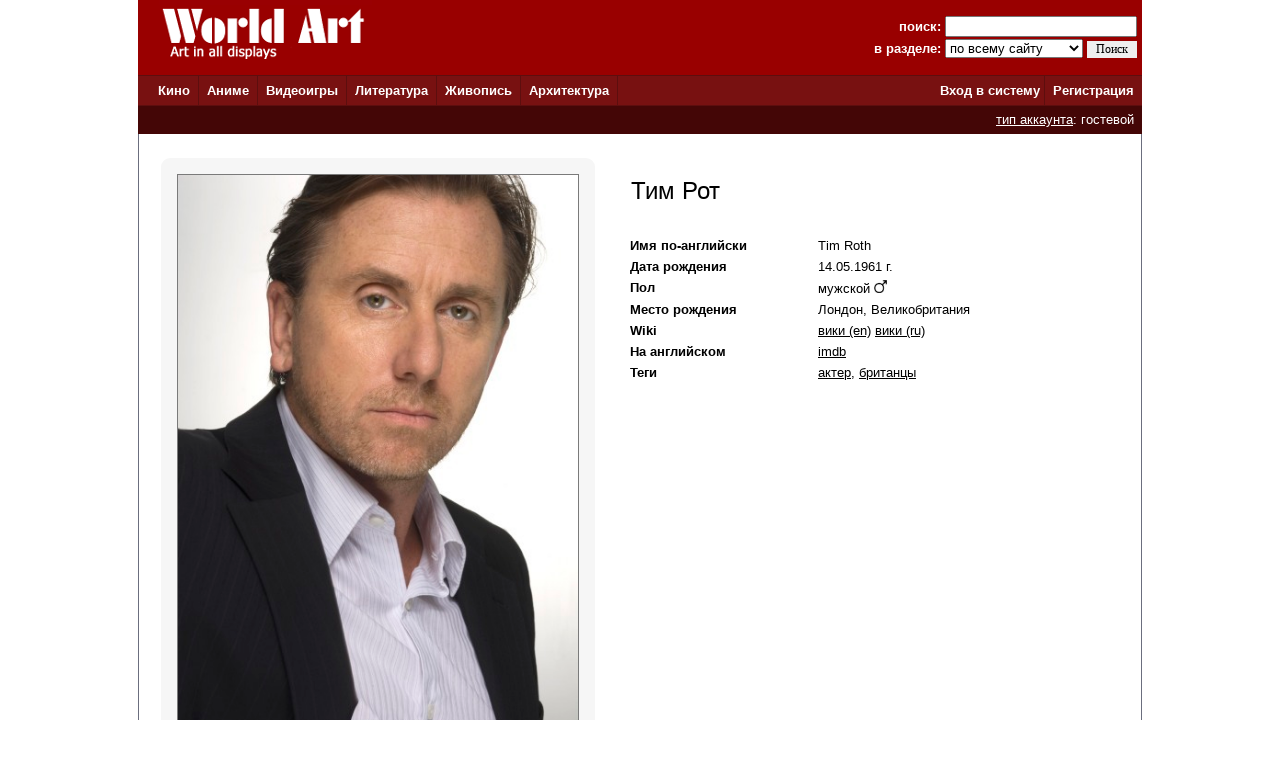

--- FILE ---
content_type: text/html; charset=windows-1251
request_url: http://www.world-art.ru/people.php?id=5538
body_size: 85160
content:
<html><head><title>Тим Рот (Tim Roth)</title><meta name='description' content='Тим Рот (Tim Roth): фильмография и список ролей, наград, фотографии, биография, год и место рождения'><meta name='Keywords' content='Тим Рот (Tim Roth): фильмография и список ролей, наград, фотографии, биография, год и место рождения'><meta http-equiv='Content-Type' content='text/html; charset=windows-1251'><meta http-equiv='expires' content='Mon, 01 Jan 1990 00:00:00 GMT'><link href='style.css' type='text/css' rel='stylesheet'><link rel='canonical' href='http://www.world-art.ru/people.php?id=5538' /></head><body bottomMargin='0' bgColor='#ffffff' leftMargin='0' topMargin='0' rightMargin='0' marginwidth='0' marginheight='0'>
<center>
<table bgcolor=#990000 width=1004 cellpadding=0 cellspacing=0 border=0 height=75>
<tr>
<td width=5></td>
<td Valign=top>&nbsp;&nbsp;&nbsp;&nbsp;<a href='../'><img src='http://www.world-art.ru/img/logo.gif' alt='World Art - сайт о кино, сериалах, литературе, аниме, играх, живописи и архитектуре.' width=213 height=59 border=0>
</a></td>
<form action='http://www.world-art.ru/search.php' method='get'>
<td align=right>
&nbsp;&nbsp;&nbsp;&nbsp;&nbsp;&nbsp;&nbsp;&nbsp;&nbsp;<font color=#ffffff><b>поиск:</b></font> 
<input class='web' name='public_search' value='' type='text' style='width:192;'><br>
<font color=#ffffff><b>в разделе:</b> 
<select name='global_sector' style='width:138px; margin-top:2px;'>
<OPTION value='all'>по всему сайту</option><OPTION value='all'>------------</option><OPTION value='animation'>аниме</option><OPTION value='architecture'>архитектура</option><OPTION value='games'>видеоигры</option><OPTION value='cinema'>кино</option><OPTION value='lyric'>литература</option><OPTION value='manga'>манга</option><OPTION value='painting'>живопись</option><OPTION value='people'>персоны</option><OPTION value='company'>компании</option>
</select>
<input type=submit value='Поиск' style='width:50; font-family: Verdana; font-size: 12px; border:1px; padding: 1px 0px 1px 0px; margin-top:1px;'>
</td>
<td width=5></td>
</form>
</tr>
</table>

<table height=1 width=1004 cellpadding=0 cellspacing=0 border=0 bgcolor=#5D0E0E>
<tr>
<td></td>
</tr>
</table>

<table height=29 width=1004 border=0 bgcolor=#781111 cellpadding=0 cellspacing=0 border=0>
<tr>
<td width=12></td>

<td width=42>&nbsp;&nbsp;<font color='ffffff'><b><a href='http://www.world-art.ru/cinema/' class='main_page'>Кино</a>&nbsp;&nbsp;</td>
<td width=1 bgcolor=#5D0E0E></td>

<td width=40>&nbsp;&nbsp;<font color='ffffff'><b><a href='http://www.world-art.ru/animation/' class='main_page'>Аниме</a>&nbsp;&nbsp;</td>
<td width=1 bgcolor=#5D0E0E></td>

<td width=40>&nbsp;&nbsp;<font color='ffffff'><b><a href='http://www.world-art.ru/games/' class='main_page'>Видеоигры</a>&nbsp;&nbsp;</td>
<td width=1 bgcolor=#5D0E0E></td>

<td width=40>&nbsp;&nbsp;<font color='ffffff'><b><a href='http://www.world-art.ru/lyric/' class='main_page'>Литература</a>&nbsp;&nbsp;</td>
<td width=1 bgcolor=#5D0E0E></td>

<td width=40>&nbsp;&nbsp;<font color='ffffff'><b><a href='http://www.world-art.ru/painting/' class='main_page'>Живопись</a>&nbsp;&nbsp;</td>
<td width=1 bgcolor=#5D0E0E></td>

<td width=40>&nbsp;&nbsp;<font color='ffffff'><b><a href='http://www.world-art.ru/architecture/' class='main_page'>Архитектура</a>&nbsp;&nbsp;</td>
<td width=1 bgcolor=#5D0E0E></td>

<td align=right><b><a href='http://www.world-art.ru/enter.php' class='main_page'>Вход в систему</a></b>&nbsp;</td>
<td width=1 bgcolor=#5D0E0E></td>
<td width=55><b>&nbsp;&nbsp;<a href='http://www.world-art.ru/regstart.php' class='main_page'>Регистрация</a></b>&nbsp;&nbsp;</td>

</tr>

</table>

<table height=1 width=1004 cellpadding=0 cellspacing=0 border=0 bgcolor=#5D0E0E>
<tr>
<td></td>
</tr>
</table>
<table height=28 width=1004 border=0 cellpadding=0 cellspacing=0 border=0><tr><td border=0 bgcolor=#440606 align=right><font color='ffffff'><a href='http://www.world-art.ru/regstart.php' class='main_page' style=text-decoration:underline>тип аккаунта</a>: гостевой</font>&nbsp;&nbsp;</td><td border=0></td></tr></table><table width=1004 height=58% cellpadding=0 cellspacing=0 border=0 bgcolor=#ffffff><tr><td Valign=top><table cellpadding=0 cellspacing=0 border=0 width=100%><tr><td cellspacing=0 cellpadding=0 border=1 class=line width=1></td><td width=14></td><td><table height=4><tr><td></td></tr></table></td><td width=14></td><td cellspacing=0 cellpadding=0 border=1 class=line width=1></td></tr></table><table width=100% cellpadding=0 cellspacing=0><td cellspacing=0 cellpadding=0 border=1 class=line width=1><td width=10></td><td width=5></td><td><br><table><tr><td><td align=center Valign=top width=400><div class='comment_block'><table height=400><tr><td><table width=400><tr><td width=400><a href='img/people/10000/5538/50238.jpg' target='_blank'><img src='img/people/10000/5538/50238.jpg' alt='Тим Рот' border=1 bgcolor=black width=400></a></td></tr><tr><td align=right><font size=1>В сериале &laquo;<a href='cinema/cinema.php?id=23722'><font size=1>Теория лжи</font></a>&raquo; (2009)</font></td></tr></table><br></td></tr></table></div></td><td width=20></td><td Valign=top><table width=100% cellpadding=2 cellspacing=2><tr><td Valign=top><br>&nbsp;<font size=5>Тим Рот</font><br><br><br><table><tr><td align=left width=160 class='review' Valign=top><b>Имя по-английски</b></td><td width=20></td><td class='review'>Tim Roth</td></tr></table><table><tr><td align=left width=160 class='review'><b>Дата рождения</b></td><td width=20></td><td class='review'>14.05.1961 г.</td></tr></table><table><tr><td align=left width=160 class='review'><b>Пол</b></td><td width=20></td><td class='review' Valign=bottom>мужской <img src='http://www.world-art.ru/img/man.jpg' width=13></td></tr></table><table><tr><td align=left width=160 class='review' Valign='top'><b>Место рождения</b></td><td width=20></td><td class='review'>Лондон, Великобритания</td></tr></table><table><tr><td align=left width=160 class='review'><b>Wiki</b></td><td width=20></td><td class='review'> <a href='https://en.wikipedia.org/wiki/Tim_Roth' target='_blank' class='review'>вики (en)</a></td><td class='review'> <a href='https://ru.wikipedia.org/wiki/%D0%A0%D0%BE%D1%82,_%D0%A2%D0%B8%D0%BC' target='_blank' class='review'>вики (ru)</a></td></tr></table><table><tr><td align=left width=160 class='review'><b>На английском</b></td><td width=20></td><td class='review'><a href='http://www.imdb.com/name/nm0000619/' target='_blank' class='review'>imdb</a>&nbsp;</td></tr></table><table><tr><td align=left width=160 class='review' valign=top><b>Теги</b></td><td width=20></td><td class='review'><a href='people_list_new.php?public_keyword=149' class='review'>актер</a>, <a href='people_list_new.php?public_keyword_5=88' class='review'>британцы</a></td></tr></table><br></td><td width=5></td></tr></table></td></tr></table><table><tr><td><table></table></td></tr></table><br><br><table width='99%' cellpadding=0 cellspacing=0><tr><td bgcolor=#eaeaea width='100%' height=1></td></tr></table><br><br><table height=400><tr><td Valign=top width=230><br><table border=0 cellpadding=0 cellspacing=2 bgcolor=#000000 width=220><tr><td align=center><br><a href='cinema/cinema_photos.php?id=7672&screenshot_number=441014'><img src='cinema/img/converted_images_10000/optimize_b/7672-4295-optimize_b.jpg' border=1 alt='фильм ' width=185></a><div style='margin:3px; color:#ffffff; font-size:10px;'>фильм &laquo;<a href='cinema/cinema.php?id=7672' style='color:#ffffff; font-size:10px;'>Планета обезьян</a>&raquo;</div></td></tr></table><br><table border=0 cellpadding=0 cellspacing=2 bgcolor=#000000 width=220><tr><td align=center><br><a href='cinema/cinema_photos.php?id=4897&screenshot_number=596365'><img src='cinema/img/converted_images_10000/optimize_b/4897-h1qy-optimize_b.jpg' border=1 alt='фильм ' width=185></a><div style='margin:3px; color:#ffffff; font-size:10px;'>фильм &laquo;<a href='cinema/cinema.php?id=4897' style='color:#ffffff; font-size:10px;'>Криминальное чтиво</a>&raquo;</div></td></tr></table><br><table border=0 cellpadding=0 cellspacing=2 bgcolor=#000000 width=220><tr><td align=center><br><a href='cinema/cinema_photos.php?id=4897&screenshot_number=465473'><img src='cinema/img/converted_images_10000/optimize_b/4897-gv86-optimize_b.jpg' border=1 alt='фильм ' width=185></a><div style='margin:3px; color:#ffffff; font-size:10px;'>фильм &laquo;<a href='cinema/cinema.php?id=4897' style='color:#ffffff; font-size:10px;'>Криминальное чтиво</a>&raquo;</div></td></tr></table><br><table border=0 cellpadding=0 cellspacing=2 bgcolor=#000000 width=220><tr><td align=center><br><a href='cinema/cinema_photos.php?id=17945&screenshot_number=450167'><img src='cinema/img/converted_images_20000/optimize_b/17945-gxrt-optimize_b.jpg' border=1 alt='фильм ' width=185></a><div style='margin:3px; color:#ffffff; font-size:10px;'>фильм &laquo;<a href='cinema/cinema.php?id=17945' style='color:#ffffff; font-size:10px;'>Территория девственниц</a>&raquo;</div></td></tr></table><br><table border=0 cellpadding=0 cellspacing=2 bgcolor=#000000 width=220><tr><td align=center><br><a href='cinema/cinema_photos.php?id=42465&screenshot_number=597061'><img src='cinema/img/converted_images_50000/optimize_b/42465-vrfq-optimize_b.jpg' border=1 alt='фильм ' width=185></a><div style='margin:3px; color:#ffffff; font-size:10px;'>фильм &laquo;<a href='cinema/cinema.php?id=42465' style='color:#ffffff; font-size:10px;'>Сломленные</a>&raquo;</div></td></tr></table><br><table border=0 cellpadding=0 cellspacing=2 bgcolor=#000000 width=220><tr><td align=center><br><a href='cinema/cinema_photos.php?id=17945&screenshot_number=450172'><img src='cinema/img/converted_images_20000/optimize_b/17945-okca-optimize_b.jpg' border=1 alt='фильм ' width=185></a><div style='margin:3px; color:#ffffff; font-size:10px;'>фильм &laquo;<a href='cinema/cinema.php?id=17945' style='color:#ffffff; font-size:10px;'>Территория девственниц</a>&raquo;</div></td></tr></table><br><table border=0 cellpadding=0 cellspacing=2 bgcolor=#000000 width=220><tr><td align=center><br><a href='cinema/cinema_photos.php?id=4897&screenshot_number=596404'><img src='cinema/img/converted_images_10000/optimize_b/4897-7cmh-optimize_b.jpg' border=1 alt='фильм ' width=185></a><div style='margin:3px; color:#ffffff; font-size:10px;'>фильм &laquo;<a href='cinema/cinema.php?id=4897' style='color:#ffffff; font-size:10px;'>Криминальное чтиво</a>&raquo;</div></td></tr></table><br><table border=0 cellpadding=0 cellspacing=2 bgcolor=#000000 width=220><tr><td align=center><br><a href='cinema/cinema_photos.php?id=7672&screenshot_number=441021'><img src='cinema/img/converted_images_10000/optimize_b/7672-rqi7-optimize_b.jpg' border=1 alt='фильм ' width=185></a><div style='margin:3px; color:#ffffff; font-size:10px;'>фильм &laquo;<a href='cinema/cinema.php?id=7672' style='color:#ffffff; font-size:10px;'>Планета обезьян</a>&raquo;</div></td></tr></table><br><table border=0 cellpadding=0 cellspacing=2 bgcolor=#000000 width=220><tr><td align=center><br><a href='cinema/cinema_photos.php?id=11371&screenshot_number=444655'><img src='cinema/img/converted_images_20000/optimize_b/11371-7ja2-optimize_b.jpg' border=1 alt='фильм ' width=185></a><div style='margin:3px; color:#ffffff; font-size:10px;'>фильм &laquo;<a href='cinema/cinema.php?id=11371' style='color:#ffffff; font-size:10px;'>Легенда о пианисте</a>&raquo;</div></td></tr></table><br><table border=0 cellpadding=0 cellspacing=2 bgcolor=#000000 width=220><tr><td align=center><br><a href='cinema/cinema_photos.php?id=25772&screenshot_number=361394'><img src='cinema/img/converted_images_30000/optimize_b/25772-5bg1-optimize_b.jpg' border=1 alt='фильм ' width=185></a><div style='margin:3px; color:#ffffff; font-size:10px;'>фильм &laquo;<a href='cinema/cinema.php?id=25772' style='color:#ffffff; font-size:10px;'>В западне</a>&raquo;</div></td></tr></table><br><table border=0 cellpadding=0 cellspacing=2 bgcolor=#000000 width=220><tr><td align=center><br><a href='cinema/cinema_photos.php?id=6280&screenshot_number=562782'><img src='cinema/img/converted_images_10000/optimize_b/6280-x1t2-optimize_b.jpg' border=1 alt='фильм ' width=185></a><div style='margin:3px; color:#ffffff; font-size:10px;'>фильм &laquo;<a href='cinema/cinema.php?id=6280' style='color:#ffffff; font-size:10px;'>Роб Рой</a>&raquo;</div></td></tr></table><br><table border=0 cellpadding=0 cellspacing=2 bgcolor=#000000 width=220><tr><td align=center><br><a href='cinema/cinema_photos.php?id=18039&screenshot_number=139385'><img src='cinema/img/converted_images_20000/optimize_b/18039-48w4-optimize_b.jpg' border=1 alt='фильм ' width=185></a><div style='margin:3px; color:#ffffff; font-size:10px;'>фильм &laquo;<a href='cinema/cinema.php?id=18039' style='color:#ffffff; font-size:10px;'>Невероятный Халк</a>&raquo;</div></td></tr></table><br></td><td Valign=top class='review' width=790><br><table width=100%><tr><td><b>Роли в кино</b>:<br><br></td></tr><tr><td width=100%><table cellpadding=0 cellspacing=0 border=0 width=100%><tr><td Valign=top class='review' width=50>2025 &#151; </td><td width=660><a href = "cinema/cinema.php?id=126404" class='review'>Торнадо</a></td><td valign=top width=16><img src='img/pic_gray.gif' title='изображение персонажа'></td><td width=2></td><td valign=top width=16><img src='img/bd_disc_gray.gif' border='0' width=16 title='в базе WA нет данных о BluRay к этому фильму'></td><td width=2></td><td Valign=top class='review'></td></tr></table></td></tr><tr><td width=100%><table cellpadding=0 cellspacing=0 border=0 width=100%><tr><td Valign=top class='review' width=50>2024 &#151; </td><td width=660><a href = "cinema/cinema.php?id=123935" class='review'>Отравленная любовь</a></td><td valign=top width=16><img src='img/pic_gray.gif' title='изображение персонажа'></td><td width=2></td><td valign=top width=16><img src='img/bd_disc_gray.gif' border='0' width=16 title='в базе WA нет данных о BluRay к этому фильму'></td><td width=2></td><td Valign=top class='review'></td></tr></table></td></tr><tr><td width=100%><table cellpadding=0 cellspacing=0 border=0 width=100%><tr><td Valign=top class='review' width=50>2024 &#151; </td><td width=660><a href = "cinema/cinema.php?id=122270" class='review'>Совершенно секретно</a></td><td valign=top width=16><img src='img/pic_gray.gif' title='изображение персонажа'></td><td width=2></td><td valign=top width=16><img src='img/bd_disc_gray.gif' border='0' width=16 title='в базе WA нет данных о BluRay к этому фильму'></td><td width=2></td><td Valign=top class='review'></td></tr></table></td></tr><tr><td width=100%><table cellpadding=0 cellspacing=0 border=0 width=100%><tr><td Valign=top class='review' width=50>2022 &#151; </td><td width=660><a href = "cinema/cinema.php?id=104326" class='review'>Воскрешение</a></td><td valign=top width=16><img src='img/pic_gray.gif' title='изображение персонажа'></td><td width=2></td><td valign=top width=16><img src='img/bd_disc_gray.gif' border='0' width=16 title='в базе WA нет данных о BluRay к этому фильму'></td><td width=2></td><td Valign=top class='review'></td></tr></table></td></tr><tr><td width=100%><table cellpadding=0 cellspacing=0 border=0 width=100%><tr><td Valign=top class='review' width=710>2022 &#151;  <a href = "cinema/cinema.php?id=83821" class='review'>Женщина-Халк&#58; Адвокат</a> - в 4 эпизодах</td><td valign=top width=16><img src='img/pic_gray.gif' title='изображение персонажа'></td><td width=2></td><td valign=top width=16><img src='img/bd_disc_gray.gif' border='0' width=16></td><td width=2></td><td Valign=top class='review'></td></tr></table><table border=0 cellpadding=0 cellspacing=0><tr><td></td height=0></td></tr></table><table border=0 bordercolor=#ffffff cellpadding=0 cellspacing=0><tr height=23><td width=32></td><td class='review'> &#151; эпизод #1.09 Whose Show Is This&#63; [2022.10.13]</td></tr></table><table border=0 bordercolor=#ffffff cellpadding=0 cellspacing=0><tr height=23><td width=32></td><td class='review'> &#151; эпизод #1.07 The Retreat [2022.09.29]</td></tr></table><table border=0 bordercolor=#ffffff cellpadding=0 cellspacing=0><tr height=23><td width=32></td><td class='review'> &#151; эпизод #1.03 The People vs&#46; Emil Blonsky [2022.09.01]</td></tr></table><table border=0 bordercolor=#ffffff cellpadding=0 cellspacing=0><tr height=23><td width=32></td><td class='review'> &#151; эпизод #1.02 Superhuman Law [2022.08.25]</td></tr></table></td></tr><tr><td width=100%><table cellpadding=0 cellspacing=0 border=0 width=100%><tr><td Valign=top class='review' width=50>2022 &#151; </td><td width=660><a href = "cinema/cinema.php?id=101631" class='review'>Святым тут не место</a></td><td valign=top width=16><img src='img/pic_gray.gif' title='изображение персонажа'></td><td width=2></td><td valign=top width=16><img src='img/bd_disc_gray.gif' border='0' width=16 title='в базе WA нет данных о BluRay к этому фильму'></td><td width=2></td><td Valign=top class='review'></td></tr></table></td></tr><tr><td width=100%><table cellpadding=0 cellspacing=0 border=0 width=100%><tr><td Valign=top class='review' width=710>2022 &#151;  <a href = "cinema/cinema.php?id=93507" class='review'>Студия Marvel&#58; Общий сбор</a> - в 1 эпизоде</td><td valign=top width=16><img src='img/pic_gray.gif' title='изображение персонажа'></td><td width=2></td><td valign=top width=16><img src='img/bd_disc_gray.gif' border='0' width=16></td><td width=2></td><td Valign=top class='review'></td></tr></table><table border=0 cellpadding=0 cellspacing=0><tr><td></td height=0></td></tr></table><table border=0 bordercolor=#ffffff cellpadding=0 cellspacing=0><tr height=23><td width=32></td><td class='review'> &#151; эпизод #1.13 The Making of She&#45;Hulk&#58; Attorney at Law [2022.11.03]</td></tr></table></td></tr><tr><td width=100%><table cellpadding=0 cellspacing=0 border=0 width=100%><tr><td Valign=top class='review' width=50>2022 &#151; </td><td width=660><a href = "cinema/cinema.php?id=92458" class='review'>Остров Бергмана</a></td><td valign=top width=16><img src='img/pic_gray.gif' title='изображение персонажа'></td><td width=2></td><td valign=top width=16><a href='http://www.world-art.ru/cinema/cinema_update_release.php?id=92458&public_origins=6' style='text-decoration:none'><img src='img/bd_disc.gif' border='0' width=16 title='в базе WA есть данные о 1 BluRay'></a></td><td width=2></td><td Valign=top class='review'></td></tr></table></td></tr><tr><td width=100%><table cellpadding=0 cellspacing=0 border=0 width=100%><tr><td Valign=top class='review' width=50>2021 &#151; </td><td width=660><a href = "cinema/cinema.php?id=94648" class='review'>Ограбление по-джентльменски</a></td><td valign=top width=16><img src='img/pic_gray.gif' title='изображение персонажа'></td><td width=2></td><td valign=top width=16><img src='img/bd_disc_gray.gif' border='0' width=16 title='в базе WA нет данных о BluRay к этому фильму'></td><td width=2></td><td Valign=top class='review'></td></tr></table></td></tr><tr><td width=100%><table cellpadding=0 cellspacing=0 border=0 width=100%><tr><td Valign=top class='review' width=50>2021 &#151; </td><td width=660><a href = "cinema/cinema.php?id=80847" class='review'>Шан-Чи и легенда десяти колец</a> <font size=1 color=#990000>6.8/10 (91)</font></td><td valign=top width=16><img src='img/pic_gray.gif' title='изображение персонажа'></td><td width=2></td><td valign=top width=16><a href='http://www.world-art.ru/cinema/cinema_update_release.php?id=80847&public_origins=6' style='text-decoration:none'><img src='img/bd_disc.gif' border='0' width=16 title='в базе WA есть данные о 5 BluRay'></a></td><td width=2></td><td Valign=top class='review'></td></tr></table></td></tr><tr><td width=100%><table cellpadding=0 cellspacing=0 border=0 width=100%><tr><td Valign=top class='review' width=50>2021 &#151; </td><td width=660><a href = "cinema/cinema.php?id=99002" class='review'>Закат</a></td><td valign=top width=16><img src='img/pic_gray.gif' title='изображение персонажа'></td><td width=2></td><td valign=top width=16><a href='http://www.world-art.ru/cinema/cinema_update_release.php?id=99002&public_origins=6' style='text-decoration:none'><img src='img/bd_disc.gif' border='0' width=16 title='в базе WA есть данные о 1 BluRay'></a></td><td width=2></td><td Valign=top class='review'></td></tr></table></td></tr><tr><td width=100%><table cellpadding=0 cellspacing=0 border=0 width=100%><tr><td Valign=top class='review' width=710>2020 &#151; 2017 &#151;  <a href = "cinema/cinema.php?id=76060" class='review'>Стальная звезда</a> - в 25 эпизодах</td><td valign=top width=16><img src='img/pic_gray.gif' title='изображение персонажа'></td><td width=2></td><td valign=top width=16><img src='img/bd_disc_gray.gif' border='0' width=16></td><td width=2></td><td Valign=top class='review'></td></tr></table><table border=0 cellpadding=0 cellspacing=0><tr><td></td height=0></td></tr></table><table border=0 bordercolor=#ffffff cellpadding=0 cellspacing=0><tr height=23><td width=32></td><td class='review'> &#151; эпизод #3.06 Come to the Edge [2020.12.24]</td></tr></table><table border=0 bordercolor=#ffffff cellpadding=0 cellspacing=0><tr height=23><td width=32></td><td class='review'> &#151; эпизод #3.05 All Roads [2020.12.24]</td></tr></table><table border=0 bordercolor=#ffffff cellpadding=0 cellspacing=0><tr height=23><td width=32></td><td class='review'> &#151; эпизод #3.04 Collateral [2020.12.17]</td></tr></table><table border=0 bordercolor=#ffffff cellpadding=0 cellspacing=0><tr height=23><td width=32></td><td class='review'> &#151; эпизод #3.03 Loves Young Dream [2020.12.17]</td></tr></table><table border=0 bordercolor=#ffffff cellpadding=0 cellspacing=0><tr height=23><td width=32></td><td class='review'> &#151; эпизод #3.02 Commitment [2020.12.10]</td></tr></table><table border=0 bordercolor=#ffffff cellpadding=0 cellspacing=0><tr height=23><td width=32></td><td class='review'> &#151; эпизод #3.01 Homecoming [2020.12.10]</td></tr></table><table border=0 bordercolor=#ffffff cellpadding=0 cellspacing=0><tr height=23><td width=32></td><td class='review'> &#151; эпизод #2.09 The Unseen [2019.03.21]</td></tr></table><table border=0 bordercolor=#ffffff cellpadding=0 cellspacing=0><tr height=23><td width=32></td><td class='review'> &#151; эпизод #2.08 Wild Flower [2019.01.24]</td></tr></table><table border=0 bordercolor=#ffffff cellpadding=0 cellspacing=0><tr height=23><td width=32></td><td class='review'> &#151; эпизод #2.07 Subterranean Fire [2019.01.24]</td></tr></table><table border=0 bordercolor=#ffffff cellpadding=0 cellspacing=0><tr height=23><td width=32></td><td class='review'> &#151; эпизод #2.06 Age of Anxiety [2019.01.24]</td></tr></table><table border=0 bordercolor=#ffffff cellpadding=0 cellspacing=0><tr height=23><td width=32></td><td class='review'> &#151; эпизод #2.05 The Bagman Cometh [2019.01.24]</td></tr></table><table border=0 bordercolor=#ffffff cellpadding=0 cellspacing=0><tr height=23><td width=32></td><td class='review'> &#151; эпизод #2.04 Jack and Coke [2019.01.24]</td></tr></table><table border=0 bordercolor=#ffffff cellpadding=0 cellspacing=0><tr height=23><td width=32></td><td class='review'> &#151; эпизод #2.03 Consequences [2019.01.24]</td></tr></table><table border=0 bordercolor=#ffffff cellpadding=0 cellspacing=0><tr height=23><td width=32></td><td class='review'> &#151; эпизод #2.02 Resist Not Evil [2019.01.24]</td></tr></table><table border=0 bordercolor=#ffffff cellpadding=0 cellspacing=0><tr height=23><td width=32></td><td class='review'> &#151; эпизод #2.01 Prairie Gothic [2019.01.24]</td></tr></table><table border=0 bordercolor=#ffffff cellpadding=0 cellspacing=0><tr height=23><td width=32></td><td class='review'> &#151; эпизод #1.10 My Love Is Vengeance [2017.09.07]</td></tr></table><table border=0 bordercolor=#ffffff cellpadding=0 cellspacing=0><tr height=23><td width=32></td><td class='review'> &#151; эпизод #1.09 Fortunate Boy [2017.09.07]</td></tr></table><table border=0 bordercolor=#ffffff cellpadding=0 cellspacing=0><tr height=23><td width=32></td><td class='review'> &#151; эпизод #1.08 This Be the Verse [2017.09.07]</td></tr></table><table border=0 bordercolor=#ffffff cellpadding=0 cellspacing=0><tr height=23><td width=32></td><td class='review'> &#151; эпизод #1.07 Exposure [2017.09.07]</td></tr></table><table border=0 bordercolor=#ffffff cellpadding=0 cellspacing=0><tr height=23><td width=32></td><td class='review'> &#151; эпизод #1.06 Cuckoo [2017.09.07]</td></tr></table><table border=0 bordercolor=#ffffff cellpadding=0 cellspacing=0><tr height=23><td width=32></td><td class='review'> &#151; эпизод #1.05 Bait [2017.09.07]</td></tr></table><table border=0 bordercolor=#ffffff cellpadding=0 cellspacing=0><tr height=23><td width=32></td><td class='review'> &#151; эпизод #1.04 Jack [2017.09.07]</td></tr></table><table border=0 bordercolor=#ffffff cellpadding=0 cellspacing=0><tr height=23><td width=32></td><td class='review'> &#151; эпизод #1.03 Comfort of Strangers [2017.09.07]</td></tr></table><table border=0 bordercolor=#ffffff cellpadding=0 cellspacing=0><tr height=23><td width=32></td><td class='review'> &#151; эпизод #1.02 The Kid [2017.09.07]</td></tr></table><table border=0 bordercolor=#ffffff cellpadding=0 cellspacing=0><tr height=23><td width=32></td><td class='review'> &#151; эпизод #1.01 Fun and (S)Laughter [2017.09.07]</td></tr></table></td></tr><tr><td width=100%><table cellpadding=0 cellspacing=0 border=0 width=100%><tr><td Valign=top class='review' width=50>2019 &#151; </td><td width=660><a href = "cinema/cinema.php?id=76586" class='review'>Однажды&#46;&#46;&#46; в Голливуде</a> <font size=1 color=#990000>7.8/10 (124)</font></td><td valign=top width=16><img src='img/pic_gray.gif' title='изображение персонажа'></td><td width=2></td><td valign=top width=16><img src='img/bd_disc_gray.gif' border='0' width=16 title='в базе WA нет данных о BluRay к этому фильму'></td><td width=2></td><td Valign=top class='review'></td></tr></table></td></tr><tr><td width=100%><table cellpadding=0 cellspacing=0 border=0 width=100%><tr><td Valign=top class='review' width=50>2019 &#151; </td><td width=660><a href = "cinema/cinema.php?id=86974" class='review'>Однажды&#46;&#46;&#46; Тарантино</a> (<font color=#7B01D0>документальный фильм</font>)</td><td valign=top width=16><img src='img/pic_gray.gif' title='изображение персонажа'></td><td width=2></td><td valign=top width=16><a href='http://www.world-art.ru/cinema/cinema_update_release.php?id=86974&public_origins=6' style='text-decoration:none'><img src='img/bd_disc.gif' border='0' width=16 title='в базе WA есть данные о 1 BluRay'></a></td><td width=2></td><td Valign=top class='review'></td></tr></table></td></tr><tr><td width=100%><table cellpadding=0 cellspacing=0 border=0 width=100%><tr><td Valign=top class='review' width=50>2019 &#151; </td><td width=660><a href = "cinema/cinema.php?id=83947" class='review'>Люс</a></td><td valign=top width=16><img src='img/pic_gray.gif' title='изображение персонажа'></td><td width=2></td><td valign=top width=16><img src='img/bd_disc_gray.gif' border='0' width=16 title='в базе WA нет данных о BluRay к этому фильму'></td><td width=2></td><td Valign=top class='review'></td></tr></table></td></tr><tr><td width=100%><table cellpadding=0 cellspacing=0 border=0 width=100%><tr><td Valign=top class='review' width=50>2019 &#151; </td><td width=660><a href = "cinema/cinema.php?id=86534" class='review'>Песня имён</a></td><td valign=top width=16><img src='img/pic_gray.gif' title='изображение персонажа'></td><td width=2></td><td valign=top width=16><img src='img/bd_disc_gray.gif' border='0' width=16 title='в базе WA нет данных о BluRay к этому фильму'></td><td width=2></td><td Valign=top class='review'></td></tr></table></td></tr><tr><td width=100%><table cellpadding=0 cellspacing=0 border=0 width=100%><tr><td Valign=top class='review' width=50>2018 &#151; </td><td width=660><a href = "cinema/cinema.php?id=79402" class='review'>Падре</a></td><td valign=top width=16><img src='img/pic_gray.gif' title='изображение персонажа'></td><td width=2></td><td valign=top width=16><img src='img/bd_disc_gray.gif' border='0' width=16 title='в базе WA нет данных о BluRay к этому фильму'></td><td width=2></td><td Valign=top class='review'></td></tr></table></td></tr><tr><td width=100%><table cellpadding=0 cellspacing=0 border=0 width=100%><tr><td Valign=top class='review' width=50>2018 &#151; </td><td width=660><a href = "cinema/cinema.php?id=73753" class='review'>Аферисты поневоле</a></td><td valign=top width=16><a href='http://www.world-art.ru/people_galery.php?id=5538&number=73753' style='text-decoration:none'><img src='img/pic.gif' border='0' title='изображение персонажа'></a></td><td width=2></td><td valign=top width=16><img src='img/bd_disc_gray.gif' border='0' width=16 title='в базе WA нет данных о BluRay к этому фильму'></td><td width=2></td><td Valign=top class='review'></td></tr></table></td></tr><tr><td width=100%><table cellpadding=0 cellspacing=0 border=0 width=100%><tr><td Valign=top class='review' width=50>2017 &#151; </td><td width=660><a href = "cinema/cinema.php?id=110938" class='review'>Жизнь на этих скоростях</a></td><td valign=top width=16><img src='img/pic_gray.gif' title='изображение персонажа'></td><td width=2></td><td valign=top width=16><img src='img/bd_disc_gray.gif' border='0' width=16 title='в базе WA нет данных о BluRay к этому фильму'></td><td width=2></td><td Valign=top class='review'></td></tr></table></td></tr><tr><td width=100%><table cellpadding=0 cellspacing=0 border=0 width=100%><tr><td Valign=top class='review' width=710>2017 &#151;  <a href = "cinema/cinema.php?id=66400" class='review'>Твин Пикс</a> - в 5 эпизодах</td><td valign=top width=16><img src='img/pic_gray.gif' title='изображение персонажа'></td><td width=2></td><td valign=top width=16><img src='img/bd_disc_gray.gif' border='0' width=16></td><td width=2></td><td Valign=top class='review'></td></tr></table><table border=0 cellpadding=0 cellspacing=0><tr><td></td height=0></td></tr></table><table border=0 bordercolor=#ffffff cellpadding=0 cellspacing=0><tr height=23><td width=32></td><td class='review'> &#151; эпизод #1.16 Part 16 [2017.08.28]</td></tr></table><table border=0 bordercolor=#ffffff cellpadding=0 cellspacing=0><tr height=23><td width=32></td><td class='review'> &#151; эпизод #1.15 Part 15 [2017.08.21]</td></tr></table><table border=0 bordercolor=#ffffff cellpadding=0 cellspacing=0><tr height=23><td width=32></td><td class='review'> &#151; эпизод #1.13 Part 13 [2017.08.07]</td></tr></table><table border=0 bordercolor=#ffffff cellpadding=0 cellspacing=0><tr height=23><td width=32></td><td class='review'> &#151; эпизод #1.12 Part 12 [2017.07.31]</td></tr></table><table border=0 bordercolor=#ffffff cellpadding=0 cellspacing=0><tr height=23><td width=32></td><td class='review'> &#151; эпизод #1.09 Part 9 [2017.07.10]</td></tr></table></td></tr><tr><td width=100%><table cellpadding=0 cellspacing=0 border=0 width=100%><tr><td Valign=top class='review' width=50>2015 &#151; </td><td width=660><a href = "cinema/cinema.php?id=67960" class='review'>Мой парень – киллер</a> <font size=1 color=#990000>6.4/10 (14)</font></td><td valign=top width=16><img src='img/pic_gray.gif' title='изображение персонажа'></td><td width=2></td><td valign=top width=16><a href='http://www.world-art.ru/cinema/cinema_update_release.php?id=67960&public_origins=6' style='text-decoration:none'><img src='img/bd_disc.gif' border='0' width=16 title='в базе WA есть данные о 2 BluRay'></a></td><td width=2></td><td Valign=top class='review'></td></tr></table></td></tr><tr><td width=100%><table cellpadding=0 cellspacing=0 border=0 width=100%><tr><td Valign=top class='review' width=50>2015 &#151; </td><td width=660><a href = "cinema/cinema.php?id=67314" class='review'>Хардкор</a> <font size=1 color=#990000>7.3/10 (89)</font></td><td valign=top width=16><img src='img/pic_gray.gif' title='изображение персонажа'></td><td width=2></td><td valign=top width=16><a href='http://www.world-art.ru/cinema/cinema_update_release.php?id=67314&public_origins=6' style='text-decoration:none'><img src='img/bd_disc.gif' border='0' width=16 title='в базе WA есть данные о 1 BluRay'></a></td><td width=2></td><td Valign=top class='review'></td></tr></table></td></tr><tr><td width=100%><table cellpadding=0 cellspacing=0 border=0 width=100%><tr><td Valign=top class='review' width=50>2015 &#151; </td><td width=660><a href = "cinema/cinema.php?id=53816" class='review'>Омерзительная восьмерка</a> <font size=1 color=#990000>8.1/10 (177)</font></td><td valign=top width=16><a href='http://www.world-art.ru/people_galery.php?id=5538&number=53816' style='text-decoration:none'><img src='img/pic.gif' border='0' title='изображение персонажа'></a></td><td width=2></td><td valign=top width=16><img src='img/bd_disc_gray.gif' border='0' width=16 title='в базе WA нет данных о BluRay к этому фильму'></td><td width=2></td><td Valign=top class='review'></td></tr></table></td></tr><tr><td width=100%><table cellpadding=0 cellspacing=0 border=0 width=100%><tr><td Valign=top class='review' width=710>2014 &#151;  <a href = "cinema/cinema.php?id=66325" class='review'>Клондайк</a> - в 6 эпизодах</td><td valign=top width=16><img src='img/pic_gray.gif' title='изображение персонажа'></td><td width=2></td><td valign=top width=16><img src='img/bd_disc_gray.gif' border='0' width=16></td><td width=2></td><td Valign=top class='review'></td></tr></table><table border=0 cellpadding=0 cellspacing=0><tr><td></td height=0></td></tr></table><table border=0 bordercolor=#ffffff cellpadding=0 cellspacing=0><tr height=23><td width=32></td><td class='review'> &#151; эпизод #1.06 Episode #1.6 [2014.01.22]</td></tr></table><table border=0 bordercolor=#ffffff cellpadding=0 cellspacing=0><tr height=23><td width=32></td><td class='review'> &#151; эпизод #1.05 Episode #1.5 [2014.01.22]</td></tr></table><table border=0 bordercolor=#ffffff cellpadding=0 cellspacing=0><tr height=23><td width=32></td><td class='review'> &#151; эпизод #1.04 Episode #1.4 [2014.01.21]</td></tr></table><table border=0 bordercolor=#ffffff cellpadding=0 cellspacing=0><tr height=23><td width=32></td><td class='review'> &#151; эпизод #1.03 Episode #1.3 [2014.01.21]</td></tr></table><table border=0 bordercolor=#ffffff cellpadding=0 cellspacing=0><tr height=23><td width=32></td><td class='review'> &#151; эпизод #1.02 Episode #1.2 [2014.01.20]</td></tr></table><table border=0 bordercolor=#ffffff cellpadding=0 cellspacing=0><tr height=23><td width=32></td><td class='review'> &#151; эпизод #1.01 Episode #1.1 [2014.01.20]</td></tr></table></td></tr><tr><td width=100%><table cellpadding=0 cellspacing=0 border=0 width=100%><tr><td Valign=top class='review' width=50>2014 &#151; </td><td width=660><a href = "cinema/cinema.php?id=48333" class='review'>Принцесса Монако</a> <font size=1 color=#990000>5.5/10 (13)</font></td><td valign=top width=16><img src='img/pic_gray.gif' title='изображение персонажа'></td><td width=2></td><td valign=top width=16><img src='img/bd_disc_gray.gif' border='0' width=16 title='в базе WA нет данных о BluRay к этому фильму'></td><td width=2></td><td Valign=top class='review'></td></tr></table></td></tr><tr><td width=100%><table cellpadding=0 cellspacing=0 border=0 width=100%><tr><td Valign=top class='review' width=50>2014 &#151; </td><td width=660><a href = "cinema/cinema.php?id=56562" class='review'>Лига мечты</a></td><td valign=top width=16><img src='img/pic_gray.gif' title='изображение персонажа'></td><td width=2></td><td valign=top width=16><img src='img/bd_disc_gray.gif' border='0' width=16 title='в базе WA нет данных о BluRay к этому фильму'></td><td width=2></td><td Valign=top class='review'></td></tr></table></td></tr><tr><td width=100%><table cellpadding=0 cellspacing=0 border=0 width=100%><tr><td Valign=top class='review' width=50>2014 &#151; </td><td width=660><a href = "cinema/cinema.php?id=54820" class='review'>Сельма</a></td><td valign=top width=16><img src='img/pic_gray.gif' title='изображение персонажа'></td><td width=2></td><td valign=top width=16><img src='img/bd_disc_gray.gif' border='0' width=16 title='в базе WA нет данных о BluRay к этому фильму'></td><td width=2></td><td Valign=top class='review'></td></tr></table></td></tr><tr><td width=100%><table cellpadding=0 cellspacing=0 border=0 width=100%><tr><td Valign=top class='review' width=710>2014 &#151;  <a href = "cinema/cinema.php?id=32644" class='review'>Робоцып</a> - в 1 эпизоде</td><td valign=top width=16><img src='img/pic_gray.gif' title='изображение персонажа'></td><td width=2></td><td valign=top width=16><img src='img/bd_disc_gray.gif' border='0' width=16></td><td width=2></td><td Valign=top class='review'></td></tr></table><table border=0 cellpadding=0 cellspacing=0><tr><td></td height=0></td></tr></table><table border=0 bordercolor=#ffffff cellpadding=0 cellspacing=0><tr height=23><td width=32></td><td class='review'> &#151; эпизод #7.14 Walking Dead Lobster [2014.07.13]</td></tr></table></td></tr><tr><td width=100%><table cellpadding=0 cellspacing=0 border=0 width=100%><tr><td Valign=top class='review' width=50>2014 &#151; </td><td width=660><a href = "cinema/cinema.php?id=95198" class='review'>Октябрьский шторм</a></td><td valign=top width=16><img src='img/pic_gray.gif' title='изображение персонажа'></td><td width=2></td><td valign=top width=16><img src='img/bd_disc_gray.gif' border='0' width=16 title='в базе WA нет данных о BluRay к этому фильму'></td><td width=2></td><td Valign=top class='review'></td></tr></table></td></tr><tr><td width=100%><table cellpadding=0 cellspacing=0 border=0 width=100%><tr><td Valign=top class='review' width=50>2013 &#151; </td><td width=660><a href = "cinema/cinema.php?id=47511" class='review'>Мёбиус</a></td><td valign=top width=16><img src='img/pic_gray.gif' title='изображение персонажа'></td><td width=2></td><td valign=top width=16><img src='img/bd_disc_gray.gif' border='0' width=16 title='в базе WA нет данных о BluRay к этому фильму'></td><td width=2></td><td Valign=top class='review'></td></tr></table></td></tr><tr><td width=100%><table cellpadding=0 cellspacing=0 border=0 width=100%><tr><td Valign=top class='review' width=50>2012 &#151; </td><td width=660><a href = "cinema/cinema.php?id=37139" class='review'>Порочная страсть</a></td><td valign=top width=16><a href='http://www.world-art.ru/people_galery.php?id=5538&number=37139' style='text-decoration:none'><img src='img/pic.gif' border='0' title='изображение персонажа'></a></td><td width=2></td><td valign=top width=16><a href='http://www.world-art.ru/cinema/cinema_update_release.php?id=37139&public_origins=6' style='text-decoration:none'><img src='img/bd_disc.gif' border='0' width=16 title='в базе WA есть данные о 1 BluRay'></a></td><td width=2></td><td Valign=top class='review'></td></tr></table></td></tr><tr><td width=100%><table cellpadding=0 cellspacing=0 border=0 width=100%><tr><td Valign=top class='review' width=50>2012 &#151; </td><td width=660><a href = "cinema/cinema.php?id=71239" class='review'>Бал тайной полиции 2012</a></td><td valign=top width=16><img src='img/pic_gray.gif' title='изображение персонажа'></td><td width=2></td><td valign=top width=16><img src='img/bd_disc_gray.gif' border='0' width=16 title='в базе WA нет данных о BluRay к этому фильму'></td><td width=2></td><td Valign=top class='review'></td></tr></table></td></tr><tr><td width=100%><table cellpadding=0 cellspacing=0 border=0 width=100%><tr><td Valign=top class='review' width=50>2012 &#151; </td><td width=660><a href = "cinema/cinema.php?id=42465" class='review'>Сломленные</a> <font size=1 color=#990000>6.7/10 (18)</font></td><td valign=top width=16><a href='http://www.world-art.ru/people_galery.php?id=5538&number=42465' style='text-decoration:none'><img src='img/pic.gif' border='0' title='изображение персонажа'></a></td><td width=2></td><td valign=top width=16><img src='img/bd_disc_gray.gif' border='0' width=16 title='в базе WA нет данных о BluRay к этому фильму'></td><td width=2></td><td Valign=top class='review'></td></tr></table></td></tr><tr><td width=100%><table cellpadding=0 cellspacing=0 border=0 width=100%><tr><td Valign=top class='review' width=50>2012 &#151; </td><td width=660><a href = "cinema/cinema.php?id=48993" class='review'>Должник</a></td><td valign=top width=16><img src='img/pic_gray.gif' title='изображение персонажа'></td><td width=2></td><td valign=top width=16><img src='img/bd_disc_gray.gif' border='0' width=16 title='в базе WA нет данных о BluRay к этому фильму'></td><td width=2></td><td Valign=top class='review'></td></tr></table></td></tr><tr><td width=100%><table cellpadding=0 cellspacing=0 border=0 width=100%><tr><td Valign=top class='review' width=710>2011 &#151; 2009 &#151;  <a href = "cinema/cinema.php?id=23722" class='review'>Теория лжи</a> - Доктор Кэл Лайтман, в 47 эпизодах</td><td valign=top width=16><img src='img/pic_gray.gif' title='изображение персонажа'></td><td width=2></td><td valign=top width=16><img src='img/bd_disc_gray.gif' border='0' width=16></td><td width=2></td><td Valign=top class='review'></td></tr></table><table border=0 cellpadding=0 cellspacing=0><tr><td></td height=0></td></tr></table><table border=0 bordercolor=#ffffff cellpadding=0 cellspacing=0><tr height=23><td width=32></td><td class='review'> &#151; эпизод #3.13 Killer App [2011.01.31]</td></tr></table><table border=0 bordercolor=#ffffff cellpadding=0 cellspacing=0><tr height=23><td width=32></td><td class='review'> &#151; эпизод #3.12 Gone [2011.01.24]</td></tr></table><table border=0 bordercolor=#ffffff cellpadding=0 cellspacing=0><tr height=23><td width=32></td><td class='review'> &#151; эпизод #3.11 Saved [2011.01.17]</td></tr></table><table border=0 bordercolor=#ffffff cellpadding=0 cellspacing=0><tr height=23><td width=32></td><td class='review'> &#151; эпизод #3.10 Rebound [2011.01.10]</td></tr></table><table border=0 bordercolor=#ffffff cellpadding=0 cellspacing=0><tr height=23><td width=32></td><td class='review'> &#151; эпизод #3.09 Funhouse [2011.01.10]</td></tr></table><table border=0 bordercolor=#ffffff cellpadding=0 cellspacing=0><tr height=23><td width=32></td><td class='review'> &#151; эпизод #3.08 Smoked [2010.11.29]</td></tr></table><table border=0 bordercolor=#ffffff cellpadding=0 cellspacing=0><tr height=23><td width=32></td><td class='review'> &#151; эпизод #3.07 Veronica [2010.11.22]</td></tr></table><table border=0 bordercolor=#ffffff cellpadding=0 cellspacing=0><tr height=23><td width=32></td><td class='review'> &#151; эпизод #3.06 Beyond Belief [2010.11.15]</td></tr></table><table border=0 bordercolor=#ffffff cellpadding=0 cellspacing=0><tr height=23><td width=32></td><td class='review'> &#151; эпизод #3.05 The Canary&#x27;s Song [2010.11.08]</td></tr></table><table border=0 bordercolor=#ffffff cellpadding=0 cellspacing=0><tr height=23><td width=32></td><td class='review'> &#151; эпизод #3.04 Double Blind [2010.10.25]</td></tr></table><table border=0 bordercolor=#ffffff cellpadding=0 cellspacing=0><tr height=23><td width=32></td><td class='review'> &#151; эпизод #3.03 Dirty Loyal [2010.10.18]</td></tr></table><table border=0 bordercolor=#ffffff cellpadding=0 cellspacing=0><tr height=23><td width=32></td><td class='review'> &#151; эпизод #3.02 The Royal We [2010.10.11]</td></tr></table><table border=0 bordercolor=#ffffff cellpadding=0 cellspacing=0><tr height=23><td width=32></td><td class='review'> &#151; эпизод #3.01 In the Red [2010.10.04]</td></tr></table><table border=0 bordercolor=#ffffff cellpadding=0 cellspacing=0><tr height=23><td width=32></td><td class='review'> &#151; эпизод #2.22 Black and White [2010.09.13]</td></tr></table><table border=0 bordercolor=#ffffff cellpadding=0 cellspacing=0><tr height=23><td width=32></td><td class='review'> &#151; эпизод #2.21 Darkness and Light [2010.08.30]</td></tr></table><table border=0 bordercolor=#ffffff cellpadding=0 cellspacing=0><tr height=23><td width=32></td><td class='review'> &#151; эпизод #2.20 Exposed [2010.08.23]</td></tr></table><table border=0 bordercolor=#ffffff cellpadding=0 cellspacing=0><tr height=23><td width=32></td><td class='review'> &#151; эпизод #2.19 Pied Piper [2010.08.16]</td></tr></table><table border=0 bordercolor=#ffffff cellpadding=0 cellspacing=0><tr height=23><td width=32></td><td class='review'> &#151; эпизод #2.18 Headlock [2010.08.02]</td></tr></table><table border=0 bordercolor=#ffffff cellpadding=0 cellspacing=0><tr height=23><td width=32></td><td class='review'> &#151; эпизод #2.17 Bullet Bump [2010.07.26]</td></tr></table><table border=0 bordercolor=#ffffff cellpadding=0 cellspacing=0><tr height=23><td width=32></td><td class='review'> &#151; эпизод #2.16 Delinquent [2010.07.19]</td></tr></table><table border=0 bordercolor=#ffffff cellpadding=0 cellspacing=0><tr height=23><td width=32></td><td class='review'> &#151; эпизод #2.15 Teacher and Pupils [2010.07.12]</td></tr></table><table border=0 bordercolor=#ffffff cellpadding=0 cellspacing=0><tr height=23><td width=32></td><td class='review'> &#151; эпизод #2.14 React to Contact [2010.06.28]</td></tr></table><table border=0 bordercolor=#ffffff cellpadding=0 cellspacing=0><tr height=23><td width=32></td><td class='review'> &#151; эпизод #2.13 The Whole Truth [2010.06.21]</td></tr></table><table border=0 bordercolor=#ffffff cellpadding=0 cellspacing=0><tr height=23><td width=32></td><td class='review'> &#151; эпизод #2.12 Sweet Sixteen [2010.06.14]</td></tr></table><table border=0 bordercolor=#ffffff cellpadding=0 cellspacing=0><tr height=23><td width=32></td><td class='review'> &#151; эпизод #2.11 Beat the Devil [2010.06.07]</td></tr></table><table border=0 bordercolor=#ffffff cellpadding=0 cellspacing=0><tr height=23><td width=32></td><td class='review'> &#151; эпизод #2.10 Tractor Man [2009.12.14]</td></tr></table><table border=0 bordercolor=#ffffff cellpadding=0 cellspacing=0><tr height=23><td width=32></td><td class='review'> &#151; эпизод #2.08 Secret Santa [2009.11.23]</td></tr></table><table border=0 bordercolor=#ffffff cellpadding=0 cellspacing=0><tr height=23><td width=32></td><td class='review'> &#151; эпизод #2.07 Black Friday [2009.11.16]</td></tr></table><table border=0 bordercolor=#ffffff cellpadding=0 cellspacing=0><tr height=23><td width=32></td><td class='review'> &#151; эпизод #2.06 Lack of Candor [2009.11.09]</td></tr></table><table border=0 bordercolor=#ffffff cellpadding=0 cellspacing=0><tr height=23><td width=32></td><td class='review'> &#151; эпизод #2.05 Grievous Bodily Harm [2009.10.26]</td></tr></table><table border=0 bordercolor=#ffffff cellpadding=0 cellspacing=0><tr height=23><td width=32></td><td class='review'> &#151; эпизод #2.04 Honey [2009.10.27]</td></tr></table><table border=0 bordercolor=#ffffff cellpadding=0 cellspacing=0><tr height=23><td width=32></td><td class='review'> &#151; эпизод #2.03 Control Factor [2009.10.12]</td></tr></table><table border=0 bordercolor=#ffffff cellpadding=0 cellspacing=0><tr height=23><td width=32></td><td class='review'> &#151; эпизод #2.02 Truth or Consequences [2009.10.06]</td></tr></table><table border=0 bordercolor=#ffffff cellpadding=0 cellspacing=0><tr height=23><td width=32></td><td class='review'> &#151; эпизод #2.01 The Core of It [2009.09.28]</td></tr></table><table border=0 bordercolor=#ffffff cellpadding=0 cellspacing=0><tr height=23><td width=32></td><td class='review'> &#151; эпизод #1.13 Sacrifice [2009.05.13]</td></tr></table><table border=0 bordercolor=#ffffff cellpadding=0 cellspacing=0><tr height=23><td width=32></td><td class='review'> &#151; эпизод #1.12 Blinded [2009.05.06]</td></tr></table><table border=0 bordercolor=#ffffff cellpadding=0 cellspacing=0><tr height=23><td width=32></td><td class='review'> &#151; эпизод #1.11 Undercover [2009.04.29]</td></tr></table><table border=0 bordercolor=#ffffff cellpadding=0 cellspacing=0><tr height=23><td width=32></td><td class='review'> &#151; эпизод #1.10 The Better Half [2009.04.22]</td></tr></table><table border=0 bordercolor=#ffffff cellpadding=0 cellspacing=0><tr height=23><td width=32></td><td class='review'> &#151; эпизод #1.09 Life Is Priceless [2009.04.08]</td></tr></table><table border=0 bordercolor=#ffffff cellpadding=0 cellspacing=0><tr height=23><td width=32></td><td class='review'> &#151; эпизод #1.08 Depraved Heart [2009.04.01]</td></tr></table><table border=0 bordercolor=#ffffff cellpadding=0 cellspacing=0><tr height=23><td width=32></td><td class='review'> &#151; эпизод #1.07 The Best Policy [2009.03.18]</td></tr></table><table border=0 bordercolor=#ffffff cellpadding=0 cellspacing=0><tr height=23><td width=32></td><td class='review'> &#151; эпизод #1.06 Do No Harm [2009.03.11]</td></tr></table><table border=0 bordercolor=#ffffff cellpadding=0 cellspacing=0><tr height=23><td width=32></td><td class='review'> &#151; эпизод #1.05 Unchained [2009.03.04]</td></tr></table><table border=0 bordercolor=#ffffff cellpadding=0 cellspacing=0><tr height=23><td width=32></td><td class='review'> &#151; эпизод #1.04 Love Always [2009.02.18]</td></tr></table><table border=0 bordercolor=#ffffff cellpadding=0 cellspacing=0><tr height=23><td width=32></td><td class='review'> &#151; эпизод #1.03 A Perfect Score [2009.02.04]</td></tr></table><table border=0 bordercolor=#ffffff cellpadding=0 cellspacing=0><tr height=23><td width=32></td><td class='review'> &#151; эпизод #1.02 Moral Waiver [2009.01.28]</td></tr></table><table border=0 bordercolor=#ffffff cellpadding=0 cellspacing=0><tr height=23><td width=32></td><td class='review'> &#151; эпизод #1.01 Pilot [2009.01.21]</td></tr></table></td></tr><tr><td width=100%><table cellpadding=0 cellspacing=0 border=0 width=100%><tr><td Valign=top class='review' width=710>2009 &#151;  <a href = "cinema/cinema.php?id=50712" class='review'>Морской волк</a> - в 2 эпизодах</td><td valign=top width=16><img src='img/pic_gray.gif' title='изображение персонажа'></td><td width=2></td><td valign=top width=16><a href='http://www.world-art.ru/cinema/cinema_update_release.php?id=50712&public_origins=6' style='text-decoration:none'><img src='img/bd_disc.gif' border='0' width=16></a></td><td width=2></td><td Valign=top class='review'></td></tr></table><table border=0 cellpadding=0 cellspacing=0><tr><td></td height=0></td></tr></table><table border=0 bordercolor=#ffffff cellpadding=0 cellspacing=0><tr height=23><td width=32></td><td class='review'> &#151; эпизод #1.02 Episode #1.2 [2009.11.06]</td></tr></table><table border=0 bordercolor=#ffffff cellpadding=0 cellspacing=0><tr height=23><td width=32></td><td class='review'> &#151; эпизод #1.01 Episode #1.1 [2009.11.04]</td></tr></table></td></tr><tr><td width=100%><table cellpadding=0 cellspacing=0 border=0 width=100%><tr><td Valign=top class='review' width=50>2009 &#151; </td><td width=660><a href = "cinema/cinema.php?id=25997" class='review'>Скеллиг</a> - Скеллиг <font size=1 color=#990000>6.5/10 (13)</font></td><td valign=top width=16><img src='img/pic_gray.gif' title='изображение персонажа'></td><td width=2></td><td valign=top width=16><img src='img/bd_disc_gray.gif' border='0' width=16 title='в базе WA нет данных о BluRay к этому фильму'></td><td width=2></td><td Valign=top class='review'></td></tr></table></td></tr><tr><td width=100%><table cellpadding=0 cellspacing=0 border=0 width=100%><tr><td Valign=top class='review' width=50>2008 &#151; </td><td width=660><a href = "cinema/cinema.php?id=18039" class='review'>Невероятный Халк</a> - Эмиль Блонский <font size=1 color=#990000>6.6/10 (177)</font></td><td valign=top width=16><a href='http://www.world-art.ru/people_galery.php?id=5538&number=18039' style='text-decoration:none'><img src='img/pic.gif' border='0' title='изображение персонажа'></a></td><td width=2></td><td valign=top width=16><a href='http://www.world-art.ru/cinema/cinema_update_release.php?id=18039&public_origins=6' style='text-decoration:none'><img src='img/bd_disc.gif' border='0' width=16 title='в базе WA есть данные о 10 BluRay'></a></td><td width=2></td><td Valign=top class='review'></td></tr></table></td></tr><tr><td width=100%><table cellpadding=0 cellspacing=0 border=0 width=100%><tr><td Valign=top class='review' width=50>2007 &#151; </td><td width=660><a href = "cinema/cinema.php?id=17945" class='review'>Территория девственниц</a> - Гербино <font size=1 color=#990000>5.2/10 (15)</font></td><td valign=top width=16><a href='http://www.world-art.ru/people_galery.php?id=5538&number=17945' style='text-decoration:none'><img src='img/pic.gif' border='0' title='изображение персонажа'></a></td><td width=2></td><td valign=top width=16><img src='img/bd_disc_gray.gif' border='0' width=16 title='в базе WA нет данных о BluRay к этому фильму'></td><td width=2></td><td Valign=top class='review'></td></tr></table></td></tr><tr><td width=100%><table cellpadding=0 cellspacing=0 border=0 width=100%><tr><td Valign=top class='review' width=50>2007 &#151; </td><td width=660><a href = "cinema/cinema.php?id=20159" class='review'>Молодость без молодости</a> - Доминик <font size=1 color=#990000>7.2/10 (14)</font></td><td valign=top width=16><img src='img/pic_gray.gif' title='изображение персонажа'></td><td width=2></td><td valign=top width=16><img src='img/bd_disc_gray.gif' border='0' width=16 title='в базе WA нет данных о BluRay к этому фильму'></td><td width=2></td><td Valign=top class='review'></td></tr></table></td></tr><tr><td width=100%><table cellpadding=0 cellspacing=0 border=0 width=100%><tr><td Valign=top class='review' width=50>2007 &#151; </td><td width=660><a href = "cinema/cinema.php?id=20427" class='review'>Забавные игры</a> - Джордж <font size=1 color=#990000>6.2/10 (36)</font></td><td valign=top width=16><a href='http://www.world-art.ru/people_galery.php?id=5538&number=20427' style='text-decoration:none'><img src='img/pic.gif' border='0' title='изображение персонажа'></a></td><td width=2></td><td valign=top width=16><img src='img/bd_disc_gray.gif' border='0' width=16 title='в базе WA нет данных о BluRay к этому фильму'></td><td width=2></td><td Valign=top class='review'></td></tr></table></td></tr><tr><td width=100%><table cellpadding=0 cellspacing=0 border=0 width=100%><tr><td Valign=top class='review' width=50>2006 &#151; </td><td width=660><a href = "cinema/cinema.php?id=60499" class='review'>Цунами</a></td><td valign=top width=16><img src='img/pic_gray.gif' title='изображение персонажа'></td><td width=2></td><td valign=top width=16><img src='img/bd_disc_gray.gif' border='0' width=16 title='в базе WA нет данных о BluRay к этому фильму'></td><td width=2></td><td Valign=top class='review'></td></tr></table></td></tr><tr><td width=100%><table cellpadding=0 cellspacing=0 border=0 width=100%><tr><td Valign=top class='review' width=50>2006 &#151; </td><td width=660><a href = "cinema/cinema.php?id=11765" class='review'>Крупная ставка</a></td><td valign=top width=16><img src='img/pic_gray.gif' title='изображение персонажа'></td><td width=2></td><td valign=top width=16><img src='img/bd_disc_gray.gif' border='0' width=16 title='в базе WA нет данных о BluRay к этому фильму'></td><td width=2></td><td Valign=top class='review'></td></tr></table></td></tr><tr><td width=100%><table cellpadding=0 cellspacing=0 border=0 width=100%><tr><td Valign=top class='review' width=50>2005 &#151; </td><td width=660><a href = "cinema/cinema.php?id=8193" class='review'>Тёмная вода</a> - Джефф <font size=1 color=#990000>6.5/10 (38)</font></td><td valign=top width=16><a href='http://www.world-art.ru/people_galery.php?id=5538&number=8193' style='text-decoration:none'><img src='img/pic.gif' border='0' title='изображение персонажа'></a></td><td width=2></td><td valign=top width=16><a href='http://www.world-art.ru/cinema/cinema_update_release.php?id=8193&public_origins=6' style='text-decoration:none'><img src='img/bd_disc.gif' border='0' width=16 title='в базе WA есть данные о 1 BluRay'></a></td><td width=2></td><td Valign=top class='review'></td></tr></table></td></tr><tr><td width=100%><table cellpadding=0 cellspacing=0 border=0 width=100%><tr><td Valign=top class='review' width=50>2005 &#151; </td><td width=660><a href = "cinema/cinema.php?id=5447" class='review'>Входите без стука</a></td><td valign=top width=16><img src='img/pic_gray.gif' title='изображение персонажа'></td><td width=2></td><td valign=top width=16><img src='img/bd_disc_gray.gif' border='0' width=16 title='в базе WA нет данных о BluRay к этому фильму'></td><td width=2></td><td Valign=top class='review'></td></tr></table></td></tr><tr><td width=100%><table cellpadding=0 cellspacing=0 border=0 width=100%><tr><td Valign=top class='review' width=50>2005 &#151; </td><td width=660><a href = "cinema/cinema.php?id=8710" class='review'>Последний знак</a></td><td valign=top width=16><img src='img/pic_gray.gif' title='изображение персонажа'></td><td width=2></td><td valign=top width=16><img src='img/bd_disc_gray.gif' border='0' width=16 title='в базе WA нет данных о BluRay к этому фильму'></td><td width=2></td><td Valign=top class='review'></td></tr></table></td></tr><tr><td width=100%><table cellpadding=0 cellspacing=0 border=0 width=100%><tr><td Valign=top class='review' width=50>2004 &#151; </td><td width=660><a href = "cinema/cinema.php?id=8038" class='review'>Новая Франция</a> - Уильям Питт</td><td valign=top width=16><img src='img/pic_gray.gif' title='изображение персонажа'></td><td width=2></td><td valign=top width=16><img src='img/bd_disc_gray.gif' border='0' width=16 title='в базе WA нет данных о BluRay к этому фильму'></td><td width=2></td><td Valign=top class='review'></td></tr></table></td></tr><tr><td width=100%><table cellpadding=0 cellspacing=0 border=0 width=100%><tr><td Valign=top class='review' width=50>2004 &#151; </td><td width=660><a href = "cinema/cinema.php?id=21411" class='review'>Серебряный город</a></td><td valign=top width=16><img src='img/pic_gray.gif' title='изображение персонажа'></td><td width=2></td><td valign=top width=16><img src='img/bd_disc_gray.gif' border='0' width=16 title='в базе WA нет данных о BluRay к этому фильму'></td><td width=2></td><td Valign=top class='review'></td></tr></table></td></tr><tr><td width=100%><table cellpadding=0 cellspacing=0 border=0 width=100%><tr><td Valign=top class='review' width=50>2004 &#151; </td><td width=660><a href = "cinema/cinema.php?id=14613" class='review'>Страна надежды</a></td><td valign=top width=16><img src='img/pic_gray.gif' title='изображение персонажа'></td><td width=2></td><td valign=top width=16><img src='img/bd_disc_gray.gif' border='0' width=16 title='в базе WA нет данных о BluRay к этому фильму'></td><td width=2></td><td Valign=top class='review'></td></tr></table></td></tr><tr><td width=100%><table cellpadding=0 cellspacing=0 border=0 width=100%><tr><td Valign=top class='review' width=50>2003 &#151; </td><td width=660><a href = "cinema/cinema.php?id=37928" class='review'>Что бы мы ни делали</a></td><td valign=top width=16><img src='img/pic_gray.gif' title='изображение персонажа'></td><td width=2></td><td valign=top width=16><img src='img/bd_disc_gray.gif' border='0' width=16 title='в базе WA нет данных о BluRay к этому фильму'></td><td width=2></td><td Valign=top class='review'></td></tr></table></td></tr><tr><td width=100%><table cellpadding=0 cellspacing=0 border=0 width=100%><tr><td Valign=top class='review' width=50>2003 &#151; </td><td width=660><a href = "cinema/cinema.php?id=14028" class='review'>Убить короля</a> - Оливер Кромвель</td><td valign=top width=16><img src='img/pic_gray.gif' title='изображение персонажа'></td><td width=2></td><td valign=top width=16><img src='img/bd_disc_gray.gif' border='0' width=16 title='в базе WA нет данных о BluRay к этому фильму'></td><td width=2></td><td Valign=top class='review'></td></tr></table></td></tr><tr><td width=100%><table cellpadding=0 cellspacing=0 border=0 width=100%><tr><td Valign=top class='review' width=50>2003 &#151; </td><td width=660><a href = "cinema/cinema.php?id=28628" class='review'>Тупак&#58; Воскрешение</a> (<font color=#7B01D0>документальный фильм</font>)</td><td valign=top width=16><img src='img/pic_gray.gif' title='изображение персонажа'></td><td width=2></td><td valign=top width=16><img src='img/bd_disc_gray.gif' border='0' width=16 title='в базе WA нет данных о BluRay к этому фильму'></td><td width=2></td><td Valign=top class='review'></td></tr></table></td></tr><tr><td width=100%><table cellpadding=0 cellspacing=0 border=0 width=100%><tr><td Valign=top class='review' width=50>2002 &#151; </td><td width=660><a href = "cinema/cinema.php?id=8775" class='review'>Чёрная метка</a></td><td valign=top width=16><img src='img/pic_gray.gif' title='изображение персонажа'></td><td width=2></td><td valign=top width=16><img src='img/bd_disc_gray.gif' border='0' width=16 title='в базе WA нет данных о BluRay к этому фильму'></td><td width=2></td><td Valign=top class='review'></td></tr></table></td></tr><tr><td width=100%><table cellpadding=0 cellspacing=0 border=0 width=100%><tr><td Valign=top class='review' width=50>2001 &#151; </td><td width=660><a href = "cinema/cinema.php?id=7672" class='review'>Планета обезьян</a> <font size=1 color=#990000>6.9/10 (103)</font></td><td valign=top width=16><a href='http://www.world-art.ru/people_galery.php?id=5538&number=7672' style='text-decoration:none'><img src='img/pic.gif' border='0' title='изображение персонажа'></a></td><td width=2></td><td valign=top width=16><img src='img/bd_disc_gray.gif' border='0' width=16 title='в базе WA нет данных о BluRay к этому фильму'></td><td width=2></td><td Valign=top class='review'></td></tr></table></td></tr><tr><td width=100%><table cellpadding=0 cellspacing=0 border=0 width=100%><tr><td Valign=top class='review' width=50>2001 &#151; </td><td width=660><a href = "cinema/cinema.php?id=9757" class='review'>Мушкетёр</a></td><td valign=top width=16><img src='img/pic_gray.gif' title='изображение персонажа'></td><td width=2></td><td valign=top width=16><img src='img/bd_disc_gray.gif' border='0' width=16 title='в базе WA нет данных о BluRay к этому фильму'></td><td width=2></td><td Valign=top class='review'></td></tr></table></td></tr><tr><td width=100%><table cellpadding=0 cellspacing=0 border=0 width=100%><tr><td Valign=top class='review' width=50>2001 &#151; </td><td width=660><a href = "cinema/cinema.php?id=28997" class='review'>Непобедимый</a></td><td valign=top width=16><img src='img/pic_gray.gif' title='изображение персонажа'></td><td width=2></td><td valign=top width=16><img src='img/bd_disc_gray.gif' border='0' width=16 title='в базе WA нет данных о BluRay к этому фильму'></td><td width=2></td><td Valign=top class='review'></td></tr></table></td></tr><tr><td width=100%><table cellpadding=0 cellspacing=0 border=0 width=100%><tr><td Valign=top class='review' width=50>2000 &#151; </td><td width=660><a href = "cinema/cinema.php?id=6441" class='review'>Счастливые номера</a></td><td valign=top width=16><img src='img/pic_gray.gif' title='изображение персонажа'></td><td width=2></td><td valign=top width=16><img src='img/bd_disc_gray.gif' border='0' width=16 title='в базе WA нет данных о BluRay к этому фильму'></td><td width=2></td><td Valign=top class='review'></td></tr></table></td></tr><tr><td width=100%><table cellpadding=0 cellspacing=0 border=0 width=100%><tr><td Valign=top class='review' width=50>2000 &#151; </td><td width=660><a href = "cinema/cinema.php?id=21285" class='review'>Хлеб и розы</a></td><td valign=top width=16><img src='img/pic_gray.gif' title='изображение персонажа'></td><td width=2></td><td valign=top width=16><img src='img/bd_disc_gray.gif' border='0' width=16 title='в базе WA нет данных о BluRay к этому фильму'></td><td width=2></td><td Valign=top class='review'></td></tr></table></td></tr><tr><td width=100%><table cellpadding=0 cellspacing=0 border=0 width=100%><tr><td Valign=top class='review' width=50>2000 &#151; </td><td width=660><a href = "cinema/cinema.php?id=8044" class='review'>Отель «Миллион долларов»</a> <font size=1 color=#990000>7.5/10 (18)</font></td><td valign=top width=16><img src='img/pic_gray.gif' title='изображение персонажа'></td><td width=2></td><td valign=top width=16><img src='img/bd_disc_gray.gif' border='0' width=16 title='в базе WA нет данных о BluRay к этому фильму'></td><td width=2></td><td Valign=top class='review'></td></tr></table></td></tr><tr><td width=100%><table cellpadding=0 cellspacing=0 border=0 width=100%><tr><td Valign=top class='review' width=50>2000 &#151; </td><td width=660><a href = "cinema/cinema.php?id=8089" class='review'>Ватель</a> <font size=1 color=#990000>7.9/10 (15)</font></td><td valign=top width=16><img src='img/pic_gray.gif' title='изображение персонажа'></td><td width=2></td><td valign=top width=16><a href='http://www.world-art.ru/cinema/cinema_update_release.php?id=8089&public_origins=6' style='text-decoration:none'><img src='img/bd_disc.gif' border='0' width=16 title='в базе WA есть данные о 1 BluRay'></a></td><td width=2></td><td Valign=top class='review'></td></tr></table></td></tr><tr><td width=100%><table cellpadding=0 cellspacing=0 border=0 width=100%><tr><td Valign=top class='review' width=50>1998 &#151; </td><td width=660><a href = "cinema/cinema.php?id=11371" class='review'>Легенда о пианисте</a> - Дэнни Будманн Т.Д. Лемон Новиченто <font size=1 color=#990000>8.6/10 (265)</font></td><td valign=top width=16><a href='http://www.world-art.ru/people_galery.php?id=5538&number=11371' style='text-decoration:none'><img src='img/pic.gif' border='0' title='изображение персонажа'></a></td><td width=2></td><td valign=top width=16><img src='img/bd_disc_gray.gif' border='0' width=16 title='в базе WA нет данных о BluRay к этому фильму'></td><td width=2></td><td Valign=top class='review'></td></tr></table></td></tr><tr><td width=100%><table cellpadding=0 cellspacing=0 border=0 width=100%><tr><td Valign=top class='review' width=50>1998 &#151; </td><td width=660><a href = "cinema/cinema.php?id=83331" class='review'>Звери и хозяин заставы</a></td><td valign=top width=16><img src='img/pic_gray.gif' title='изображение персонажа'></td><td width=2></td><td valign=top width=16><img src='img/bd_disc_gray.gif' border='0' width=16 title='в базе WA нет данных о BluRay к этому фильму'></td><td width=2></td><td Valign=top class='review'></td></tr></table></td></tr><tr><td width=100%><table cellpadding=0 cellspacing=0 border=0 width=100%><tr><td Valign=top class='review' width=50>1997 &#151; </td><td width=660><a href = "cinema/cinema.php?id=25772" class='review'>В западне</a></td><td valign=top width=16><a href='http://www.world-art.ru/people_galery.php?id=5538&number=25772' style='text-decoration:none'><img src='img/pic.gif' border='0' title='изображение персонажа'></a></td><td width=2></td><td valign=top width=16><img src='img/bd_disc_gray.gif' border='0' width=16 title='в базе WA нет данных о BluRay к этому фильму'></td><td width=2></td><td Valign=top class='review'></td></tr></table></td></tr><tr><td width=100%><table cellpadding=0 cellspacing=0 border=0 width=100%><tr><td Valign=top class='review' width=50>1997 &#151; </td><td width=660><a href = "cinema/cinema.php?id=8654" class='review'>Детектор лжи</a></td><td valign=top width=16><img src='img/pic_gray.gif' title='изображение персонажа'></td><td width=2></td><td valign=top width=16><img src='img/bd_disc_gray.gif' border='0' width=16 title='в базе WA нет данных о BluRay к этому фильму'></td><td width=2></td><td Valign=top class='review'></td></tr></table></td></tr><tr><td width=100%><table cellpadding=0 cellspacing=0 border=0 width=100%><tr><td Valign=top class='review' width=50>1997 &#151; </td><td width=660><a href = "cinema/cinema.php?id=8320" class='review'>Гангстер</a></td><td valign=top width=16><img src='img/pic_gray.gif' title='изображение персонажа'></td><td width=2></td><td valign=top width=16><a href='http://www.world-art.ru/cinema/cinema_update_release.php?id=8320&public_origins=6' style='text-decoration:none'><img src='img/bd_disc.gif' border='0' width=16 title='в базе WA есть данные о 1 BluRay'></a></td><td width=2></td><td Valign=top class='review'></td></tr></table></td></tr><tr><td width=100%><table cellpadding=0 cellspacing=0 border=0 width=100%><tr><td Valign=top class='review' width=50>1996 &#151; </td><td width=660><a href = "cinema/cinema.php?id=81532" class='review'>Домой дороги нет</a></td><td valign=top width=16><img src='img/pic_gray.gif' title='изображение персонажа'></td><td width=2></td><td valign=top width=16><a href='http://www.world-art.ru/cinema/cinema_update_release.php?id=81532&public_origins=6' style='text-decoration:none'><img src='img/bd_disc.gif' border='0' width=16 title='в базе WA есть данные о 1 BluRay'></a></td><td width=2></td><td Valign=top class='review'></td></tr></table></td></tr><tr><td width=100%><table cellpadding=0 cellspacing=0 border=0 width=100%><tr><td Valign=top class='review' width=50>1996 &#151; </td><td width=660><a href = "cinema/cinema.php?id=5378" class='review'>Все говорят&#44; что я люблю тебя</a></td><td valign=top width=16><img src='img/pic_gray.gif' title='изображение персонажа'></td><td width=2></td><td valign=top width=16><a href='http://www.world-art.ru/cinema/cinema_update_release.php?id=5378&public_origins=6' style='text-decoration:none'><img src='img/bd_disc.gif' border='0' width=16 title='в базе WA есть данные о 1 BluRay'></a></td><td width=2></td><td Valign=top class='review'></td></tr></table></td></tr><tr><td width=100%><table cellpadding=0 cellspacing=0 border=0 width=100%><tr><td Valign=top class='review' width=50>1995 &#151; </td><td width=660><a href = "cinema/cinema.php?id=6280" class='review'>Роб Рой</a> - Арчиболд <font size=1 color=#990000>7.9/10 (15)</font></td><td valign=top width=16><a href='http://www.world-art.ru/people_galery.php?id=5538&number=6280' style='text-decoration:none'><img src='img/pic.gif' border='0' title='изображение персонажа'></a></td><td width=2></td><td valign=top width=16><img src='img/bd_disc_gray.gif' border='0' width=16 title='в базе WA нет данных о BluRay к этому фильму'></td><td width=2></td><td Valign=top class='review'></td></tr></table></td></tr><tr><td width=100%><table cellpadding=0 cellspacing=0 border=0 width=100%><tr><td Valign=top class='review' width=50>1995 &#151; </td><td width=660><a href = "cinema/cinema.php?id=5492" class='review'>Четыре комнаты</a> <font size=1 color=#990000>7.9/10 (256)</font></td><td valign=top width=16><a href='http://www.world-art.ru/people_galery.php?id=5538&number=5492' style='text-decoration:none'><img src='img/pic.gif' border='0' title='изображение персонажа'></a></td><td width=2></td><td valign=top width=16><a href='http://www.world-art.ru/cinema/cinema_update_release.php?id=5492&public_origins=6' style='text-decoration:none'><img src='img/bd_disc.gif' border='0' width=16 title='в базе WA есть данные о 1 BluRay'></a></td><td width=2></td><td Valign=top class='review'></td></tr></table></td></tr><tr><td width=100%><table cellpadding=0 cellspacing=0 border=0 width=100%><tr><td Valign=top class='review' width=50>1994 &#151; </td><td width=660><a href = "cinema/cinema.php?id=31821" class='review'>Пленники</a></td><td valign=top width=16><img src='img/pic_gray.gif' title='изображение персонажа'></td><td width=2></td><td valign=top width=16><img src='img/bd_disc_gray.gif' border='0' width=16 title='в базе WA нет данных о BluRay к этому фильму'></td><td width=2></td><td Valign=top class='review'></td></tr></table></td></tr><tr><td width=100%><table cellpadding=0 cellspacing=0 border=0 width=100%><tr><td Valign=top class='review' width=50>1994 &#151; </td><td width=660><a href = "cinema/cinema.php?id=10109" class='review'>Дух тьмы</a></td><td valign=top width=16><img src='img/pic_gray.gif' title='изображение персонажа'></td><td width=2></td><td valign=top width=16><img src='img/bd_disc_gray.gif' border='0' width=16 title='в базе WA нет данных о BluRay к этому фильму'></td><td width=2></td><td Valign=top class='review'></td></tr></table></td></tr><tr><td width=100%><table cellpadding=0 cellspacing=0 border=0 width=100%><tr><td Valign=top class='review' width=50>1994 &#151; </td><td width=660><a href = "cinema/cinema.php?id=30393" class='review'>Маленькая Одесса</a></td><td valign=top width=16><img src='img/pic_gray.gif' title='изображение персонажа'></td><td width=2></td><td valign=top width=16><img src='img/bd_disc_gray.gif' border='0' width=16 title='в базе WA нет данных о BluRay к этому фильму'></td><td width=2></td><td Valign=top class='review'></td></tr></table></td></tr><tr><td width=100%><table cellpadding=0 cellspacing=0 border=0 width=100%><tr><td Valign=top class='review' width=50>1994 &#151; </td><td width=660><a href = "cinema/cinema.php?id=4897" class='review'>Криминальное чтиво</a> - Тыковка - Ринго <font size=1 color=#990000>8.6/10 (1799)</font></td><td valign=top width=16><a href='http://www.world-art.ru/people_galery.php?id=5538&number=4897' style='text-decoration:none'><img src='img/pic.gif' border='0' title='изображение персонажа'></a></td><td width=2></td><td valign=top width=16><a href='http://www.world-art.ru/cinema/cinema_update_release.php?id=4897&public_origins=6' style='text-decoration:none'><img src='img/bd_disc.gif' border='0' width=16 title='в базе WA есть данные о 1 BluRay'></a></td><td width=2></td><td Valign=top class='review'></td></tr></table></td></tr><tr><td width=100%><table cellpadding=0 cellspacing=0 border=0 width=100%><tr><td Valign=top class='review' width=50>1993 &#151; </td><td width=660><a href = "cinema/cinema.php?id=12285" class='review'>Взрослая жизнь</a></td><td valign=top width=16><img src='img/pic_gray.gif' title='изображение персонажа'></td><td width=2></td><td valign=top width=16><img src='img/bd_disc_gray.gif' border='0' width=16 title='в базе WA нет данных о BluRay к этому фильму'></td><td width=2></td><td Valign=top class='review'></td></tr></table></td></tr><tr><td width=100%><table cellpadding=0 cellspacing=0 border=0 width=100%><tr><td Valign=top class='review' width=50>1993 &#151; </td><td width=660><a href = "cinema/cinema.php?id=8663" class='review'>Убийство в Хартлэнде</a></td><td valign=top width=16><img src='img/pic_gray.gif' title='изображение персонажа'></td><td width=2></td><td valign=top width=16><img src='img/bd_disc_gray.gif' border='0' width=16 title='в базе WA нет данных о BluRay к этому фильму'></td><td width=2></td><td Valign=top class='review'></td></tr></table></td></tr><tr><td width=100%><table cellpadding=0 cellspacing=0 border=0 width=100%><tr><td Valign=top class='review' width=50>1992 &#151; </td><td width=660><a href = "cinema/cinema.php?id=5545" class='review'>Бешеные псы</a> - Мистер Оранж <font size=1 color=#990000>8.2/10 (372)</font></td><td valign=top width=16><a href='http://www.world-art.ru/people_galery.php?id=5538&number=5545' style='text-decoration:none'><img src='img/pic.gif' border='0' title='изображение персонажа'></a></td><td width=2></td><td valign=top width=16><img src='img/bd_disc_gray.gif' border='0' width=16 title='в базе WA нет данных о BluRay к этому фильму'></td><td width=2></td><td Valign=top class='review'></td></tr></table></td></tr><tr><td width=100%><table cellpadding=0 cellspacing=0 border=0 width=100%><tr><td Valign=top class='review' width=50>1992 &#151; </td><td width=660><a href = "cinema/cinema.php?id=5778" class='review'>Танец на могиле</a></td><td valign=top width=16><img src='img/pic_gray.gif' title='изображение персонажа'></td><td width=2></td><td valign=top width=16><img src='img/bd_disc_gray.gif' border='0' width=16 title='в базе WA нет данных о BluRay к этому фильму'></td><td width=2></td><td Valign=top class='review'></td></tr></table></td></tr><tr><td width=100%><table cellpadding=0 cellspacing=0 border=0 width=100%><tr><td Valign=top class='review' width=50>1990 &#151; </td><td width=660><a href = "cinema/cinema.php?id=15645" class='review'>Винсент и Тео</a> - Винсент ван Гог</td><td valign=top width=16><img src='img/pic_gray.gif' title='изображение персонажа'></td><td width=2></td><td valign=top width=16><a href='http://www.world-art.ru/cinema/cinema_update_release.php?id=15645&public_origins=6' style='text-decoration:none'><img src='img/bd_disc.gif' border='0' width=16 title='в базе WA есть данные о 1 BluRay'></a></td><td width=2></td><td Valign=top class='review'></td></tr></table></td></tr><tr><td width=100%><table cellpadding=0 cellspacing=0 border=0 width=100%><tr><td Valign=top class='review' width=50>1990 &#151; </td><td width=660><a href = "cinema/cinema.php?id=17003" class='review'>Розенкранц и Гильденстерн мертвы</a> - Гильденстерн <font size=1 color=#990000>8.3/10 (89)</font></td><td valign=top width=16><img src='img/pic_gray.gif' title='изображение персонажа'></td><td width=2></td><td valign=top width=16><img src='img/bd_disc_gray.gif' border='0' width=16 title='в базе WA нет данных о BluRay к этому фильму'></td><td width=2></td><td Valign=top class='review'></td></tr></table></td></tr><tr><td width=100%><table cellpadding=0 cellspacing=0 border=0 width=100%><tr><td Valign=top class='review' width=50>1989 &#151; </td><td width=660><a href = "cinema/cinema.php?id=152" class='review'>Повар&#44; вор&#44; его жена и её любовник</a> - Митчел <font size=1 color=#990000>7.2/10 (24)</font></td><td valign=top width=16><img src='img/pic_gray.gif' title='изображение персонажа'></td><td width=2></td><td valign=top width=16><img src='img/bd_disc_gray.gif' border='0' width=16 title='в базе WA нет данных о BluRay к этому фильму'></td><td width=2></td><td Valign=top class='review'></td></tr></table></td></tr><tr><td width=100%><table cellpadding=0 cellspacing=0 border=0 width=100%><tr><td Valign=top class='review' width=50>1988 &#151; </td><td width=660><a href = "cinema/cinema.php?id=29486" class='review'>Разделенный мир</a></td><td valign=top width=16><img src='img/pic_gray.gif' title='изображение персонажа'></td><td width=2></td><td valign=top width=16><img src='img/bd_disc_gray.gif' border='0' width=16 title='в базе WA нет данных о BluRay к этому фильму'></td><td width=2></td><td Valign=top class='review'></td></tr></table></td></tr><tr><td width=100%><table cellpadding=0 cellspacing=0 border=0 width=100%><tr><td Valign=top class='review' width=50>1988 &#151; </td><td width=660><a href = "cinema/cinema.php?id=8876" class='review'>Убить священника</a></td><td valign=top width=16><img src='img/pic_gray.gif' title='изображение персонажа'></td><td width=2></td><td valign=top width=16><img src='img/bd_disc_gray.gif' border='0' width=16 title='в базе WA нет данных о BluRay к этому фильму'></td><td width=2></td><td Valign=top class='review'></td></tr></table></td></tr><tr><td width=100%><table cellpadding=0 cellspacing=0 border=0 width=100%><tr><td Valign=top class='review' width=50>1985 &#151; </td><td width=660><a href = "cinema/cinema.php?id=112919" class='review'>Детективы Агаты Кристи&#58; Зеркальное убийство</a> - Эдгар Лоусон</td><td valign=top width=16><img src='img/pic_gray.gif' title='изображение персонажа'></td><td width=2></td><td valign=top width=16><img src='img/bd_disc_gray.gif' border='0' width=16 title='в базе WA нет данных о BluRay к этому фильму'></td><td width=2></td><td Valign=top class='review'></td></tr></table></td></tr><tr><td width=100%><table cellpadding=0 cellspacing=0 border=0 width=100%><tr><td Valign=top class='review' width=50>1984 &#151; </td><td width=660><a href = "cinema/cinema.php?id=17010" class='review'>Тем временем</a> - Колин</td><td valign=top width=16><img src='img/pic_gray.gif' title='изображение персонажа'></td><td width=2></td><td valign=top width=16><a href='http://www.world-art.ru/cinema/cinema_update_release.php?id=17010&public_origins=6' style='text-decoration:none'><img src='img/bd_disc.gif' border='0' width=16 title='в базе WA есть данные о 1 BluRay'></a></td><td width=2></td><td Valign=top class='review'></td></tr></table></td></tr><tr><td width=100%><table cellpadding=0 cellspacing=0 border=0 width=100%><tr><td Valign=top class='review' width=50>1984 &#151; </td><td width=660><a href = "cinema/cinema.php?id=21135" class='review'>Стукач</a></td><td valign=top width=16><img src='img/pic_gray.gif' title='изображение персонажа'></td><td width=2></td><td valign=top width=16><a href='http://www.world-art.ru/cinema/cinema_update_release.php?id=21135&public_origins=6' style='text-decoration:none'><img src='img/bd_disc.gif' border='0' width=16 title='в базе WA есть данные о 1 BluRay'></a></td><td width=2></td><td Valign=top class='review'></td></tr></table></td></tr><tr><td width=100%><table cellpadding=0 cellspacing=0 border=0 width=100%><tr><td Valign=top class='review' width=50>1982 &#151; </td><td width=660><a href = "cinema/cinema.php?id=20963" class='review'>Сделано в Британии</a></td><td valign=top width=16><img src='img/pic_gray.gif' title='изображение персонажа'></td><td width=2></td><td valign=top width=16><img src='img/bd_disc_gray.gif' border='0' width=16 title='в базе WA нет данных о BluRay к этому фильму'></td><td width=2></td><td Valign=top class='review'></td></tr></table></td></tr></table><br><table><tr><td><b>Режиссер в кино</b>:<br><br></td></tr><tr><td><table cellpadding=0 cellspacing=0 border=0 width=100%><tr><td Valign=top class='review' width=720>1999 &#151; <a href = "cinema/cinema.php?id=6410" class='review'>Военная зона</a></td><td valign=top width=16><img src='img/pic_gray.gif' title='изображение персонажа'></td><td width=2></td><td valign=top width=16><img src='img/bd_disc_gray.gif' border='0' width=16 title='в базе WA нет данных о BluRay к этому фильму'></td><td width=2></td><td Valign=top class='review'></td></tr></table></td></tr></table><br><table><tr><td><b>Продюсер в кино</b>:<br><br></td></tr><tr><td><table cellpadding=0 cellspacing=0 border=0 width=100%><tr><td Valign=top class='review' width=690>2011 &#151; <a href = "cinema/cinema.php?id=23722" class='review'>Теория лжи</a> <font size=1><font color=#990000>8.5/10 (494)</font></font></td><td width=21></td><td valign=top width=21></td><td width=2></td><td Valign=top class='review'></td></tr></table></td></tr></table><br></td></tr></table><br><br><td cellspacing=0 cellpadding=0 border=1 class=line width=1></tr></table></center></td></tr></table>
<table height=1 width=1004 cellpadding=0 cellspacing=0 border=0 bgcolor=#5D0E0E>
<tr>
<td></td>
</tr>
</table>

<table bgcolor=#000000 width=1004 cellpadding=0 cellspacing=0 border=0 height=50><tr><td>
<tr>
<td width=15></td>
<td Valign=top>
<br>
<font color=#ffffff>
<a href='http://www.world-art.ru/enter.php' class='red3'>Ответы на вопросы</a></b> | <a href='http://www.world-art.ru/enter.php' class='red3'>Написать сообщение администрации</a></b><br><br><table><tr><td Valign=top><img src='http://www.world-art.ru/img/18.gif'></td><td width=5></td><td Valign=top><font color=#ffffff>Сайт работает для вас с 2003 года.<br>Материалы сайта предназначены для лиц 18 лет и старше.
<div style='margin-top:4px; font-size:10px; color: #ffffff;'>
Права на оригинальные тексты, а также <b>на подбор</b> и расположение материалов принадлежат www.world-art.ru<br>
Основные темы сайта World Art: <a href='../cinema/' class='red'>фильмы</a> и <a href='../cinema/' class='red'>сериалы</a> | <a href='../games/' class='red'>видеоигры</a> | <a href='../animation/' class='red'>аниме</a> и <a href='../animation/' class='red'>манга</a> | <a href='../lyric/' class='red'>литература</a> | <a href='../painting/' class='red'>живопись</a> | <a href='../architecture/' class='red'>архитектура</a>
</div>
</td></tr></table><br><br>

<!-- Google tag (gtag.js) -->
<script async src="https://www.googletagmanager.com/gtag/js?id=G-NNXHQFEPDX"></script>
<script>
  window.dataLayer = window.dataLayer || [];
  function gtag(){dataLayer.push(arguments);}
  gtag('js', new Date());

  gtag('config', 'G-NNXHQFEPDX');
</script>



<!-- Yandex.Metrika counter -->
<script type="text/javascript">
    (function (d, w, c) {
        (w[c] = w[c] || []).push(function() {
            try {
                w.yaCounter36318815 = new Ya.Metrika({
                    id:36318815,
                    clickmap:true,
                    trackLinks:true,
                    accurateTrackBounce:true
                });
            } catch(e) { }
        });

        var n = d.getElementsByTagName("script")[0],
            s = d.createElement("script"),
            f = function () { n.parentNode.insertBefore(s, n); };
        s.type = "text/javascript";
        s.async = true;
        s.src = "https://mc.yandex.ru/metrika/watch.js";

        if (w.opera == "[object Opera]") {
            d.addEventListener("DOMContentLoaded", f, false);
        } else { f(); }
    })(document, window, "yandex_metrika_callbacks");
</script>
<noscript><div><img src="https://mc.yandex.ru/watch/36318815" style="position:absolute; left:-9999px;" alt="" /></div></noscript>
<!-- /Yandex.Metrika counter -->


</td></tr></table></td><tr></table></body></html>